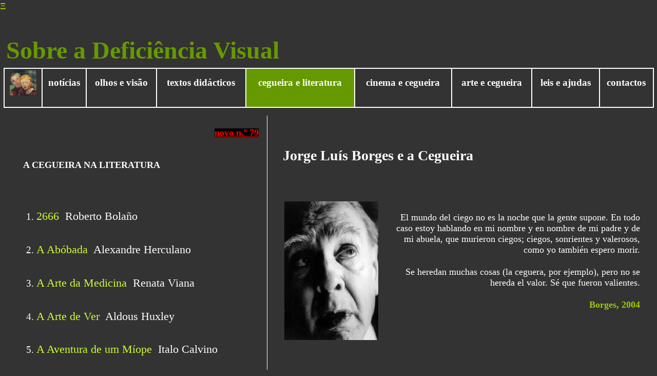

--- FILE ---
content_type: text/html
request_url: https://www.deficienciavisual.pt/r-ElogioSombra-Fazedor-Cegueira-JLBorges.htm
body_size: 14015
content:
<html xmlns:mso="urn:schemas-microsoft-com:office:office" lang="pt-pt" xmlns:msdt="uuid:C2F41010-65B3-11d1-A29F-00AA00C14882">

<head>

<!--[if gte mso 9]><xml>
<mso:CustomDocumentProperties>
<mso:Categories msdt:dt="string"></mso:Categories>
<mso:Approval_x0020_Level msdt:dt="string"></mso:Approval_x0020_Level>
<mso:Assigned_x0020_To msdt:dt="string">Maria José Alegre</mso:Assigned_x0020_To></mso:CustomDocumentProperties></xml>
<![endif]-->

<meta http-equiv="Content-Language" content="pt">
<meta http-equiv="Content-Type" content="text/html; charset=windows-1252">
<title>Jorge Luís Borges e a Cegueira</title>
<style>
<!--
td           { text-align: justify }
ul           { list-style-type: square }
-->
</style>
<style fprolloverstyle>A:hover {color: #CCFF33}
</style>
<meta name="keywords" content="cegueira e literatura, Jorge Luís Borges ">
<META name="description" content="Jorge Luís Borges - poemas e textos sobre a cegueira: Elogio da Sombra, Um Cego, O Fazedor, O Cego e A Cegueira - poemas de Jorge Luís Borges">
</head>

<FONT face="Arial Narrow" size="4"><A style="text-decoration: none" href="#saltar para o início do texto">&#926;</A> 
</FONT>&nbsp;<A name="TOPO"></A>

		<!-- Start of StatCounter Code -->
<script type="text/javascript">
var sc_project=6476205; 
var sc_invisible=1; 
var sc_security="ffd7d144"; 
var sc_text=4; 
</script>

<script type="text/javascript"
src="http://www.statcounter.com/counter/counter.js"></script>
		<noscript><div
class="statcounter"><a title="hits counter"
href="http://statcounter.com/free_hit_counter.html"
target="_blank"><img class="statcounter"
src="http://c.statcounter.com/6476205/0/ffd7d144/1/"
alt="hits counter" ></a></div>
		</noscript>
      <!-- End of StatCounter Code -->


<body topmargin="0" leftmargin="0" rightmargin="0" bottommargin="0" link="#99CC00" vlink="#99CC00" alink="#669900" text="#000000" bgcolor="#333333" style="font-family: Tahoma; color: #FFFFFF; list-style-type: square; text-align:justify; line-height:150%">

</body>
<P>&nbsp;</P>
<body topmargin="0" leftmargin="0" rightmargin="0" bottommargin="0" link="#99CC00" vlink="#99CC00" alink="#669900" text="#000000" bgcolor="#333333" style="font-family: Tahoma; color: #FFFFFF; list-style-type: square; text-align:justify; line-height:150%">

		<div align="left">
			<H1 align="left">
			<font face="Showcard Gothic" size="7">&nbsp;<FONT color="#669900">Sobre 
			a Deficiência Visual</FONT></font></H1>
		</div>

<DIV align="center">
				<table cellspacing="0" width="99%" class="menu" style="border: 1px solid #FFFFFF; font-family:Arial Narrow" bordercolorlight="#FFFFFF" height="50" cellpadding="3">
					<tr>
						<td style="border-width:1px; border-style:solid; text-align:center" align="center">
						<h3>
						<a href="https://www.deficienciavisual.pt/index.html">
					<img src="https://www.deficienciavisual.pt/Quadros/the-blind-little-sister-1903-paula-modersohn-becker_small.jpg" width="52" height="49" align="middle"></a></h3>
						</td>
						<td style="border-width:1px; border-style:solid; text-align:center" align="center">
						<h3>
						<a style="text-decoration: none; color: #FFFFFF" href="https://www.deficienciavisual.pt/noticias.htm">notícias</a></h3>
						</td>
						<td style="border-width:1px; border-style:solid; text-align:center" align="center">
						<h3>
						<A style="text-decoration:none; color:#FFFFFF" href="https://www.deficienciavisual.pt/saude.htm">olhos e visão</A></h3>
						</td>
						<td style="border-width:1px; border-style:solid; text-align:center" align="center">
						<h3>
						<A style="text-decoration: none; color: #FFFFFF" href="https://www.deficienciavisual.pt/indice-textos.htm">
						<FONT color="#FFFFFF">textos didácticos</FONT></A></h3>
						</td>
						<td style="border-width:1px; border-style:solid; text-align:center" align="center" bgcolor="#669900">
						<h3>
						<A style="text-decoration: none; color: #FFFFFF" href="https://www.deficienciavisual.pt/literatura.htm">cegueira e literatura</A></h3>
						</td>
						<td style="border-width:1px; border-style:solid; text-align:center" align="center">
						<h3>
						<A style="text-decoration: none; color: #FFFFFF" href="https://www.deficienciavisual.pt/filmes-CegueiraVistaPeloCinema.htm">cinema e cegueira</A></h3>
						</td>
						<td style="border-width:1px; border-style:solid; text-align:center" align="center">
						<h3>
						<A style="text-decoration: none; color: #FFFFFF" href="https://www.deficienciavisual.pt/arte-e-cegueira.htm">arte e cegueira</A></h3>
						</td>
						<td style="border-width:1px; border-style:solid; text-align:center" align="center">
						<h3>
						<a style="text-decoration: none; color: #FFFFFF" href="https://www.deficienciavisual.pt/legislacao.htm">leis 
						e ajudas</a></h3>
						</td>
						<td style="border-width:1px; border-style:solid; text-align:center" align="center">
						<h3>
						<a style="text-decoration: none; color: #FFFFFF" href="https://www.deficienciavisual.pt/contactos.htm">contactos</a></h3>
						</td>
				</table></DIV>

		<table border="0" width="100%" id="table1" cellspacing="15" cellpadding="15" style="border-width:0px; line-height:150%; font-size:14pt; list-style-type:square" class="texto">
		<tr>
		<td width="39%" style="text-align:left; border-left-style:none; border-left-width:medium; border-bottom-style:none; border-bottom-width:medium; border-right-style:solid; border-right-width:1px; border-top-style:none; border-top-width:medium" align="left" valign="top" >
		<p align="right">
		<iframe name="I1" src="indice-literatura.htm" marginwidth="1" marginheight="0" width="100%" align="left" border="0" frameborder="0" height="12000" target="_top" scrolling="no">O browser não suporta frames incorporadas ou está actualmente configurado para não mostrar frames incorporadas.
		</iframe>
		<p align="right">
		<p align="right">
		<p align="right">
		<p align="right">
		<p align="right">
		<p align="right">
		<p align="right">
		<p align="right">
		<p align="right">
		<p align="right">
		
		</td>
		
			<td width="56%" style="border-bottom-style:none; border-bottom-width:medium; border-right-style:none; border-right-width:medium; border-top-style:none; border-top-width:medium" align="left" valign="top">
		<H3 style="line-height: 150%">

		</H3>
		<H3 style="line-height: 150%">

		</H3>
		<H3 style="line-height: 150%">

		</H3>
		<H3 style="line-height: 150%">

		</H3>
		<H3 style="line-height: 150%">

		</H3>
		<H2 style="line-height: 150%; text-align:left"><BR>
		<SPAN style="font-weight: 400">
		<A name="saltar para o início do texto">
		</A></SPAN>
		<a href="https://www.deficienciavisual.pt/r-ElogioSombra-Fazedor-Cegueira-JLBorges.htm" style="text-decoration: none; ">
		<FONT color="#FFFFFF">Jorge Luís Borges e a Cegueira</FONT></a><BR>
&nbsp;</H2>
		<TABLE border="0" width="100%" bordercolor="#FFFFFF">
			<TR>
				<TD style="text-align: left" valign="top">
				<IMG border="0" src="IMAGENS/JLBorges2.jpg" width="183" height="270"></TD>
				<TD style="text-align: right" valign="top" width="481">
				<h5>
				<FONT face="Arial Narrow"><FONT size="4"><BR>
				<span style="font-weight: 400">El mundo del ciego no es la noche que la gente supone.
			En todo caso estoy hablando en mi nombre y en nombre de 
				mi padre y de mi abuela, que murieron ciegos; ciegos, sonrientes y valerosos, como yo también espero morir.</span></FONT></FONT></h5>
				<h5>
				<FONT face="Arial Narrow"><span style="font-weight: 400"><FONT size="4">Se heredan muchas cosas (la ceguera, por 
				ejemplo), pero no se hereda el valor. Sé que fueron valientes.
				</FONT></span></h5>
				<h5><span style="font-weight: 400"><B><FONT size="4" color="#99CC00">Borges, 2004</FONT></B></span></FONT></h5></TD>
			</TR>
		</TABLE>
		<P>&nbsp;</P>
		<ul>
			<li><FONT face="Arial Narrow">
			<h5><a href="#Elogio da Sombra">Elogio da Sombra</a>, 1969</h5>
			</li>
			<li>
			<h5><a href="#Um Cego">Um Cego</a>, 1975</h5>
			</li>
			<li>
			<h5><a href="#O Fazedor">O Fazedor</a>, 1960</h5>
			</li>
			<li>
			<h5><a href="#O Cego">O Cego</a>, 1972</h5>
			</li>
			<li>
			<h5><a href="#A Cegueira">A Cegueira</a>, 1977</h5>
			</li>
			<li>
			<h5><A href="#On his blindness I">On His Blindness I</A>, 1972</h5>
			</li>
			<li>
			<h5><A href="#On his blindness II">On His Blindness II</A>, 1985</h5>
			</li>
			<li>
			<h5><a href="#video-A Cegueira">Conferência sobre A Cegueira</a> [vídeo], 1977</FONT></h5>
			</li>
			</ul>
		<p>
		&nbsp; </p>
		<p>
		<a name="Elogio da Sombra"></a><FONT color="#CCFF33"><B>
		<FONT size="7">&#991;</FONT></B></FONT>
		</p>

									<h3>
									<SPAN style="font-weight: 400"><br>
									</SPAN>Elogio da sombra</h3>
									<H3>Jorge Luis Borges</H3>
		<h3>1969<BR>
&nbsp;</h3>
									<h3><span style="font-weight: 400">A velhice (tal é o nome que os 
											outros lhe dão)<br>pode ser o tempo de nossa 
											felicidade.<br>O animal morreu ou quase morreu.<br>Restam o homem e sua alma.<br>Vivo entre formas luminosas e vagas<br>que não são ainda a escuridão.<br>Buenos Aires,<br>que antes se espalhava em subúrbios<br>em direção à planície incessante,<br>voltou a ser La Recoleta, o Retiro,<br>as imprecisas ruas do Once<br>e as precárias casas velhas<br>que ainda chamamos o Sul.<br>Sempre em minha vida foram 
											demasiadas as coisas;<br>Demócrito de Abdera arrancou os 
											próprios olhos para pensar;<br>o tempo foi meu Demócrito.<br>Esta penumbra é lenta e não dói;<br>flui por um manso declive<br>e se parece à eternidade.<br>Meus amigos não têm rosto,<br>as mulheres são aquilo que foram há 
											tantos anos,<br>as esquinas podem ser outras,<br>não há letras nas páginas dos 
											livros.<br>Tudo isso deveria atemorizar-me,<br>mas é um deleite, um retorno.<br>Das gerações dos textos que há na 
											terra<br>só terei lido uns poucos,<br>os que continuo lendo na memória,<br>lendo e transformando.<br>Do Sul, do Leste, do Oeste, do Norte<br>convergem os caminhos que me 
											trouxeram<br>a meu secreto centro.<br>Esses caminhos foram ecos e passos,<br>mulheres, homens, agonias, 
											ressurreições,<br>dias e noites,<br>entressonhos e sonhos,<br>cada ínfimo instante do ontem<br>e dos ontens do mundo,<br>a firme espada do dinamarquês e a 
											lua do persa,<br>os atos dos mortos,<br>o compartilhado amor, as palavras,<br>Emerson e a neve e tantas coisas.<br>Agora posso esquecê-las. Chego a meu 
											centro,<br>a minha álgebra e minha chave,<br>a meu espelho.<br>Breve saberei quem sou.</span></h3>
									<h5 style="text-align: left">
									<br>
									Jorge Luis Borges, Elogio da 
									sombra<br>
									tradução: Carlos Nejar e 
									Alfredo Jacques;<br>
									revisão da tradução: Maria 
									Carolina de Araújo e Jorge Schwartz).<br>
									Fonte:
									<a target="_blank" href="http://www.releituras.com/jlborges_elogio.asp">
									Projeto Releituras</a></h5><HR><p style="text-align: center">&nbsp;</p>
		<p style="text-align: center">
		<img src="https://www.deficienciavisual.pt/Quadros/JorgeLuisBorges-Diane_Arbus.jpg" alt="Jorge Luis Borges - fotografia de Diane Arbus" width="50%"><BR>
&nbsp;</p><p>
		<a name="Um Cego"></a><FONT color="#CCFF33"><B>
		<FONT size="7">&#991;</FONT></B></FONT>
		</p><h3 style="text-align: left"><br>
		UM CEGO </h3>
									<H3 style="text-align: left"><FONT color="#99CC00">Jorge Luis Borges</FONT></H3>
		<h3 style="text-align: left">1975</h3>
		<h3><BR>
		<span style="font-weight: 400">Não sei qual é a face que me fita<BR>
		Quando observo a face de algum espelho;<BR>
		No seu reflexo espreita-me esse velho<BR>
		Com ira muda, fatigada, aflita.<BR>
		<BR>
		Lento na sombra, com as mãos exploro<BR>
		Meus invisíveis traços. O mais belo<BR>
		Fulgor me atinge. Vi o teu cabelo<BR>
		Que é já de cinza ou é ainda de ouro.<BR>
		<BR>
		Repito que perdi unicamente<BR>
		A superfície sempre vã das coisas.<BR>
		O consolo é de Milton e é valente,<BR>
		<BR>
		Mas eu penso nas letras e nas rosas,<BR>
		Penso que se pudesse ver a cara<BR>
		Saberia quem sou na tarde rara.</span></h3>
		<h5 style="text-align: left"><br>
		tradução de Fernando Pinto do Amaral<BR>
		in Obras Completas III, 1975-1985, Editorial Teorema, 1998<BR>
&nbsp;</h5><HR>
		<p><br>
		<a name="O Fazedor"></a><FONT color="#CCFF33"><B>
		<FONT size="7">&#991;</FONT></B></FONT>
		</p>

<h3 style="text-align: left">
<SPAN style="font-weight: 400"><br>
</SPAN>O Fazedor</h3>
									<H3 style="text-align: left">Jorge Luis Borges</H3>
		<h3 style="text-align: left">1960<BR>
&nbsp;</h3>
									<h3>
<span style="font-weight: 400">Nunca se tinha demorado nos prazeres da memória. As impressões resvalavam 
sobre ele, momentâneas e vívidas; o vermelhão de um oleiro, a abóbada carregada 
de estrelas que também eram deuses, a lua, de onde tinha caído um leão, a lisura 
do mármore sob as lentas gemas sensíveis, o sabor da carne de javali, que 
gostava de rasgar com dentadas brancas e bruscas, uma palavra fenícia, a sombra 
negra que uma lança projecta na areia amarela, a proximidade do mar ou das 
mulheres, o pesado vinho cuja aspereza o mel mitigava podiam abarcar por inteiro 
o âmbito da sua alma. Conhecia o terror, mas também a cólera e a coragem, tendo 
sido uma vez o primeiro a escalar um muro inimigo. Ávido, curioso, casual, sem 
outra lei que a do gozo e da indiferença imediata, andou pela terra vária e 
olhou, numa e noutra margem do mar, as cidades dos homens e os seus palácios. 
Nos mercados populosos ou no sopé de uma montanha de cume incerto, onde bem 
podia haver sátiros, tinha escutado complica­das histórias que recebeu como 
recebia a realidade, sem indagar se eram verdadeiras ou falsas.</span></h3><h3>
<span style="font-weight: 400">Gradualmente, o formoso universo foi-o abandonando; uma teimosa neblina 
confundiu-lhe as linhas da mão, a noite despovoou-se de estre­las, a terra era 
insegura sob os seus pés. Tudo se afastava e confundia. Quando soube que estava 
a ficar cego, gritou; o pudor estóico ainda não fora inventado e Heitor podia 
fugir sem deslustre. «Já não verei — percebeu — nem o céu cheio de pavor 
mitológico, nem esta cara que os anos transformarão.» Dias e noites passaram 
sobre esse desespero na sua carne, mas uma manhã acordou, olhou (já sem espanto) 
as indistintas coisas que o rodeavam e inexplicavelmente sentiu, como quem 
reconhece uma música ou uma voz, que tudo isso já lhe tinha acontecido e que o 
encarara com temor, mas também com júbilo, esperança e curiosidade. Então desceu 
à sua memória, que lhe pareceu interminável, e conseguiu tirar daquela vertigem 
a recordação perdida que reluziu como uma moe­da sob a chuva, talvez porque 
nunca a tivesse olhado, salvo, quem sabe, num sonho.</span></h3><h3>
		<span style="font-weight: 400">A recordação era assim. Outra criança havia-o insultado e ele fora ter com o 
seu pai e tinha-lhe contado a história. Este deixou-o falar como se o não 
ouvisse ou compreendesse e despendurou da parede um punhal de bronze, belo e 
carregado de poder, que a criança tinha furtivamente cobiçado. Agora segurava-o 
nas mãos e a surpresa da posse anulou a injúria sofrida, mas a voz do pai 
dizia: «Que alguém saiba que és um homem», e havia uma ordem na voz. A noite 
cegava os caminhos; abraçado ao punhal, em que pressentia uma força mágica, 
desceu a brusca ladeira que rodeava a casa e correu até à beira-mar, julgando-se Ájax ou Perseu e povoando de feridas e batalhas a obscuridade salobra. O que 
procurava era o preciso sabor daquele momento; não lhe importava o resto: as 
afrontas do desafio, o torpe combate, o regresso com a lâmina ensanguentada.</span></h3>
		<h3><span style="font-weight: 400">Outra recordação, em que também havia uma noite e uma iminência de aventura, 
brotou daquela. Uma mulher, a primeira que lhe enviaram os deuses, tinha-o 
esperado na sombra de um hipogeu, e ele procurou-a por galerias que eram como 
redes de pedra e por declives que se afundavam na sombra. Porque lhe chegavam 
essas memórias e porque lhe chegariam elas sem amargura, como uma mera 
prefiguração do presente?</span></h3><h3><span style="font-weight: 400">Com grave assombro compreendeu. Nessa noite dos seus olhos mortais, onde 
agora descia, aguardavam-no também o amor e o risco. Ares e Afrodite, porque já 
adivinhava (já o cercava) um rumor de glória e de hexâmetros, um rumor de homens 
que defendem um templo que os deu­ses não salvarão e de baixéis negros que 
procuram no mar uma ilha querida, o rumor das Odisseias e Ilíadas que era seu 
destino cantar e deixar ressoando concavamente na memória humana. Sabemos estas 
coisas, mas não as que sentiu ao descer à última sombra.</span></h3>
<h5 style="text-align: left"><br>
Jorge Luis Borges, O Fazedor<br>
Obras Completas Vol.II, Lisboa, Teorema.</h5>
		<h5 style="text-align: left">Fonte:
		<a target="_blank" href="http://www2.fcsh.unl.pt/borgesjorgeluis/textos_borgesjorgeluis/indice-textos.htm">
		Fac. Ciências Sociais e Humanas - Univ. Nova Lisboa</a></h5><HR><p>
		<img border="0" src="https://www.deficienciavisual.pt/IMAGENS/r-O_autor_cego-borges%20e%20maria_kodama.jpg" alt="Borges com Maria Kodama, sua secretária e mais tarde sua mulher." width="100%"></p>
		<p>&nbsp;</p>
		<p><a name="O Cego"></a><FONT color="#CCFF33"><B>
		<FONT size="7" face="Courier New">&#991;</FONT></B></FONT>
		</p>
		<h3 style="text-align: left"><SPAN style="font-weight: 400"><br>
		</SPAN> O CEGO </h3>
									<H3 style="text-align: left"><FONT color="#99CC00">Jorge Luis Borges</FONT></H3>
		<h3 style="text-align: left">1972<BR>
&nbsp;</h3><h3 style="line-height: normal; ">
<span style="font-weight: 400">I</span></h3><h3 style="line-height: normal; ">
<span style="font-weight: 400">Despojaram-no do diverso mundo,<br>
Dos rostos, que são sempre o que eram antes,<br>
Das ruas próximas, hoje distantes,<br>
E do côncavo azul, ontem profundo.<br>
Dos livros guarda apenas 
quanto colhe<br>
A memória, essa forma de um olvido<br>
Que formato retém ­– não o sentido,<br>
E que apenas uns títulos recolhe.<br>
Os desníveis espreitam. Cada passo<br>
Pode bem ser a queda. Sou 
eu lento<br>
Prisioneiro de um tempo sonolento<br>
Sem 
aurora ou ocaso em seu compasso.<br>
É noite. Ninguém mais. Devo, no verso,<br>
Lavrar o meu insípido universo.<br>
&nbsp;</span></h3><h3 style="line-height: normal; ">
<span style="font-weight: 400">II</span></h3><h3 style="line-height: normal; ">
<span style="font-weight: 400">Desde noventa e nove, ano 
do meu nascimento,<br>
Desde a parreira côncava e do poço profundo,<br>
O tempo minucioso (e que parece um momento)<br>
Me foi tirando as formas visíveis deste mundo.<br>
Os dias e as noites foram limando a figura<br>
Das letras 
humanas e dos rostos muito amados;<br>
Em vão interrogaram, meus olhos esgotados,<br>
A estante vã, a biblioteca sem aventura.<br>
O azul e o vermelho 
são agora como a névoa<br>
E dua s vozes inúteis. O espelho que miro<br>
É uma coisa cinzenta. No jardim eu aspiro,<br>
Amigos, a obscuridade rosada da treva.<br>
Agora só perduram as formas amarelas<br>
E os pesadelos são tudo 
o que a visão revela.</span></h3><h5 style="line-height: normal; text-align:left">
<br>
De: El Oro de los Tigres (1972)<br>
in Borges Poeta -
Editora Leviatã, 1992 </h5><HR>
		<P style="line-height: normal">
		<IMG src="http://i.sozcu.com.tr/wp-content/uploads/2016/02/11/borges1.jpg" alt="JL Borges" width="100%"></P>
		<p style="line-height: normal; ">
&nbsp;</p>
		<p>
		<a name="A Cegueira"></a><FONT color="#CCFF33"><B>
		<FONT size="7">&#991;</FONT></B></FONT>
		</p>
									<h3 style="text-align: left"><SPAN style="font-weight: 400">
									<br>
									</SPAN>A CEGUEIRA</h3>
									<H3 style="text-align: left">Jorge Luis Borges</H3>
		<h3 style="text-align: left">1977</h3>
		<h5><span style="font-weight: 400">[Entre Junho e 
									Agosto de 1977 Borges 
									proferiu uma série de sete conferências no 
									Teatro Coliseo de Buenos Aires, e dedicou a 
									sétima delas à cegueira). As conferências 
									foram editadas no livro Siete 
									Noches.]<BR>
&nbsp;</span></h5>
		<DIV style="border-left-style: solid; border-left-width: 1px; padding-left: 4px">
			<h5 style="text-align: left">
			<FONT color="#669900"><B><I>“Poetas, como os cegos,<BR>
		&nbsp;podem ver no escuro”<br>
		&nbsp;&nbsp;&nbsp;&nbsp;&nbsp;&nbsp;&nbsp;
		Jorge Luis Borges</I></B></FONT></h5>
		</DIV>
									<h3><span style="font-weight: 400">Em 1955, tive a honra de ser nomeado director da Biblioteca Nacional 
Argentina. Sempre imaginei que o paraíso fosse uma espécie de biblioteca. (Outros pensam nele 
como um jardim ou, talvez, um palácio.) Lá estava eu, no meio de 900.000 livros 
em vários idiomas. No entanto, quase não conseguia ler-lhes os títulos, as 
lombadas. Poder-se-ia dizer que, praticamente, para meus olhos cegos, aqueles 
livros estavam em branco, vazios.</span></h3>
<h3><span style="font-weight: 400">Continuo cego de um olho, mas tenho visão parcial no outro, e consigo 
distinguir algumas cores. As pessoas pensam que os cegos vivem em total 
escuridão, mas o seu mundo não é a noite que as pessoas imaginam. Vivemos num 
ambiente impreciso, no qual poucas cores aparecem. O branco desapareceu ou se 
transformou em cinzento. No meu caso, ainda existem o amarelo, o azul e o verde. 
Eu, que tinha o hábito de dormir em completa escuridão, fiquei durante longo 
tempo perturbado por ter de fazê-lo neste mundo tenebroso, esverdeado ou 
azulado, o vagamente luminoso nevoeiro no qual os cegos vivem mergulhados.</span></h3>
<h3><span style="font-weight: 400">Assim, uma das cores que os cegos lamentam já não poderem ver é o negro; o 
mesmo acontece com o vermelho. Tenho a esperança de que um dia, com os 
tratamentos, eu possa enxergá-lo. Essa magnífica cor brilha na poesia e tem 
nomes lindos em tantos idiomas: SCHARLACH em alemão, SCARLET em inglês, 
ESCARLATA em espanhol, ÉCARLATE em francês.</span></h3>
<h3><span style="font-weight: 400">Como havia perdido o amado mundo das aparências, resolvi inventar outra 
coisa; eu criaria o futuro, aquele que vem depois do mundo visível que 
desaparecera para mim. Era professor de literatura inglesa na Universidade 
Argentina. Que poderia fazer para ensinar essa disciplina, que ultrapassa os 
limites da vida do homem e das gerações?</span></h3>
<h3><span style="font-weight: 400">&quot;Tive uma ideia&quot;, disse então a uns alunos que haviam acabado de se 
bacharelar. &quot;Agora que vocês estão formados, não seria interessante estudar a 
língua e a literatura inglesas livres da frivolidade dos exames? Vamos começar 
pelo princípio.&quot;</span></h3>
<h3><span style="font-weight: 400">Numa manhã de sábado, reunimo-nos no meu escritório e começámos a ler THE 
ANGLO-SAXON READER e THE ANGLO-SAXON CHRONICLE. Cada palavra se destacava como 
se estivesse gravada, como se fosse um talismã. É devido a isso que os versos em 
língua estrangeira nos parecem em relevo, de um modo que não acontece na própria 
língua, pois ouvimos e vemos cada palavra, pensamos na sua beleza, força 
ou simplesmente estranheza.</span></h3>
<h3><span style="font-weight: 400">Quase nos embriagamos com o som de duas palavras: o nome de Londres, 
LUNDENBURH, LONDRESBURGO, e o de Roma, ROMEBURH, ROMABURGO. Essa sensação ainda 
se tornou mais intensa quando nos demos conta de que a luz de Roma havia 
atingido aquelas ilhas boreais perdidas. Penso que fomos para a rua gritando 
LUNDENBURH, ROMEBURH.</span></h3>
<h3><span style="font-weight: 400">Eu havia substituído o mundo visível pelo audível da linguagem 
anglo-saxónica. Daí passei para outro ainda, mais rico e mais antigo, o da 
literatura escandinava; passei para as EDDAS e as sagas. Mais tarde escrevi um 
ENSAIO SOBRE A ANTIGA LITERATURA GERMÂNICA. Criei muitos poemas baseados nos 
temas dessa literatura, mas sobretudo o que me encantava era ela própria.</span></h3>
<h3><span style="font-weight: 400">Não permiti que a cegueira me derrotasse. Além disso, meu editor me trouxe 
excelentes notícias: se eu lhe entregasse 30 poemas por ano, ele os publicaria 
em forma de livro. Trinta poemas. Para isso era preciso disciplina, 
especialmente quando é necessário ditar cada linha. Ao mesmo tempo, porém, eu 
tinha suficiente liberdade, porque num ano surgem 30 oportunidades para escrever 
um poema. A cegueira não foi para mim uma desgraça total. Deveria ser 
considerada como um modo de viver, nem por isso completamente infeliz; um estilo 
de vida como qualquer outro.</span></h3>
<h3><span style="font-weight: 400">Ser cego tem as suas vantagens. Pessoalmente, devo certas dádivas às 
sombras: o anglo-saxão e os rudimentos do islandês. Existe também a alegria de 
muitos poemas, além de ter escrito livros, inclusive um chamado, não sem alguma 
duplicidade, como se de um desafio se tratasse, <a href="#Elogio da Sombra">O ELOGIO DA SOMBRA</a>. Os cegos 
também se sentem cercados de carinho. Todo o mundo tem afecto pelos cegos.</span></h3>
<h3><span style="font-weight: 400">O poeta espanhol frei Luis de León escreveu: 
</span> </h3>
		<dl>
			<dd>
			<h3><span style="font-weight: 400">Quero viver comigo,<br>
Gozar o bem que devo aos céus,<br>
Sozinho, sem testemunhas,<br>
Livre do amor, do ciúme,<br>
Do ódio, da esperança, dos cuidados.</span></h3>
			</dd>
		</dl>
									<h3><span style="font-weight: 400">Se concordarmos que entre as benesses que nos são enviadas pelos céus 
está a escuridão, quem poderá viver melhor consigo próprio, quem será capaz de 
se conhecer melhor, como disse Sócrates, do que um cego?</span></h3>
<h3><span style="font-weight: 400">Gostaria de evocar aqui outros casos ilustres. Não sabemos se Homero existiu 
mesmo; talvez não houvesse um só Homero mas muitos gregos escondidos sob esse 
nome. Eles, porém, gostavam de imaginar que o poeta era cego, para realçar o 
facto de que a poesia é antes de tudo música, e a faculdade visual poder ou não 
estar presente num poeta.</span></h3>
<h3><span style="font-weight: 400">A cegueira de <a target="_blank" href="r-HisBlindness-JohnMilton.htm">John Milton</a> foi propositada. Ele estragou sua visão escrevendo 
panfletos em defesa da execução do rei pelo parlamento. Costumava dizer que 
havia perdido a vista em defesa da liberdade. Ele falava dessa nobre tarefa e 
não se queixava por ser cego. Compunha versos e a sua memória melhorou. Após 
cegar, Milton passava muito tempo sozinho. Escreveu um longo poema, PARAÍSO 
PERDIDO, sobre o tema de Adão, pai de todos nós. Embora cego, Milton conseguia 
manter na cabeça 40 ou 50 hendecassílabos, que depois ditava às pessoas que 
vinham visitá-lo. Foi assim que escreveu PARAÍSO PERDIDO.</span></h3>
<h3><span style="font-weight: 400">Vamos lembrar outro exemplo, o de <a href="https://www.deficienciavisual.pt/r-James_Joyce-On_his_blindness.htm">James Joyce</a>. A quase infinita língua 
inglesa, que tantas possibilidades oferece ao escritor, não lhe era suficiente. 
O irlandês Joyce lembrou-se de que Dublin havia sido fundada por vikings 
dinamarqueses. Assimilou o norueguês, depois estudou grego e latim. Aprendeu 
muitos idiomas, e acabou escrevendo num idioma que ele próprio inventou, difícil 
de entender, mas que possui uma estranha musicalidade. E declarou corajosamente: 
&quot;De todas as coisas que me aconteceram, a menos importante foi a cegueira.&quot; 
Parte da vasta obra que deixou foi escrita na escuridão, trabalhando as frases 
de memória, às vezes passando um dia inteiro preocupado com uma única frase.</span></h3>
<h3><span style="font-weight: 400">Um escritor, um artista ou qualquer pessoa deveria ver nas coisas que lhe 
sucedem uma como ferramenta, deveria pensar que tudo lhe é dado com alguma 
finalidade. O que lhe acontece, inclusive as humilhações, fracassos, desgraças, 
é-lhe dado como uma argila, como matéria para sua arte. É preciso tentar 
beneficiar-se disso. Tais coisas nos foram destinadas para as transformarmos, a 
fim de que, a partir das circunstâncias dolorosas de nossas vidas, possamos 
fazer algo de eterno ou que aspire a sê-lo. Se um cego pensar dessa maneira, 
estará salvo. A cegueira é uma dádiva.</span></h3>
<h3><span style="font-weight: 400">Pense no crepúsculo. Ao cair da noite, as coisas mais próximas desaparecem, 
exactamente como o mundo visível se afastou de mim, talvez para sempre. A 
cegueira não é uma desgraça total. É mais um instrumento que o destino ou a 
sorte colocou em nosso caminho.</span></h3>
<h5 style="text-align: left"><br>
in Jorge Luis Borges, Sete Noites<br>
Fonte:
									<a target="_blank" href="http://www.roteirosonline.com.br/borges.htm">
									Roteiros ON LINE</a><BR>
&nbsp;</h5><HR>
		<P>
		<IMG src="https://s-media-cache-ak0.pinimg.com/600x315/17/95/b8/1795b84c6041c0c011dabcf333ab0b46.jpg" alt="jl borges " width="100%"></P>
		<H2>
		<BR>
		<FONT color="#CCFF33"><B>
		<FONT size="7" face="Courier New"><A name="On his blindness I"></A></FONT>
		<FONT size="7">&#991;</FONT></B></FONT></H2>
		<h3 style="text-align: left"><SPAN style="font-weight: 400"><br>
		</SPAN>ON HIS BLINDNESS (I)</h3>
		<h3 style="text-align: left"><FONT color="#99CC00">Jorge Luis Borges</FONT></h3>
		<h3 style="text-align: left">1972</h3>
		<h3><BR>
		<span style="font-weight: 400">Indigno dos astros e da ave <BR>
		Que sulca o azul profundo, ora secreto, <BR>
		Dessas linhas que são o alfabeto <BR>
		Que outros ordenam e do mármore grave <BR>
		Cujo lintel meus fatigados olhos<BR>
		Perdem em sua penumbra, dessas rosas <BR>
		Invisíveis e das silenciosas <BR>
		Profusões de ouros e de vermelhos <BR>
		Sou, mas não das Mil Noites e Uma <BR>
		Que abrem em minha sombra o mar e o alvor <BR>
		Nem de Walt Whitman, esse Adão nomeador <BR>
		Das crianças que existem sob a lua, <BR>
		Nem desses brancos dons do esquecimento <BR>
		Nem do amor que espero sem um lamento.</span></h3>
		<h5 style="text-align: left"><br>
		<A target="_blank" href="https://pt.slideshare.net/mackenzista2/jorgeluisborges-oourodostigres120112131638phpapp01-31778015">
		O OURO DOS TIGRES</A> – 1972 (El Oro de los Tigres) <BR>
		Tradução de Josely Vianna Baptista</h5>
		<h5><I><br>
		Este primeiro “On His Blindness” de Borges está no livro El Oro de 
		Los Tigres (1972). É um fluxo contínuo, um desabafo. O poeta se 
		considera indigno de aproveitar as belezas do universo, pois foi privado 
		de vê-las, retomando, portanto, a ideia bíblica da cegueira como 
		punição. Usa inclusive uma expressão semelhante à de Milton, quando diz 
		que seus já “gastos olhos” perdem algo na penumbra — lembremos, Milton 
		falava da sua “luz gasta”. <B>in</B> </I>'A Noite Escura da Alma: 
		Misticismo e<I> </I>Cegueira em John Milton e Jorge Luis Borges' de
		<A target="_blank" href="https://revistacapitu.com.br/a-noite-escura-da-alma-misticismo-e-cegueira-em-john-milton-e-jorge-luis-borges-8831a34a34f4">
		Isabella Lígia Moraes</A></h5>
		<HR>
		<P>
		<IMG src="https://media.newyorker.com/photos/590951ac2179605b11ad313f/master/w_700,c_limit/borges-in-paris-580.jpeg" alt="JL Borges" width="100%"></P>
		<P><BR>
		<FONT color="#CCFF33"><B>
		<FONT size="7" face="Courier New"><A name="On his blindness II"></A></FONT>
		<FONT size="7">&#991;</FONT></B></FONT></P>
		<h3>
		<SPAN style="font-weight: 400"><br>
		</SPAN>ON HIS BLINDNESS (II)</h3>
		<h3>
		<FONT color="#99CC00">Jorge Luis Borges</FONT></h3>
		<h3>
		1985<BR>
&nbsp;</h3>
		<h3>
		<span style="font-weight: 400">Com o passar dos anos me rodeia<BR>
		uma constante névoa refulgente<BR>
		que aos poucos reduz todo o existente<BR>
		a algo informe e sem cor. Quase a uma idéia.<BR>
		A vasta noite elementar e o dia<BR>
		cheio de gente são essa neblina<BR>
		de luz incerta e fiel que não declina<BR>
		e que espreita na aurora. Gostaria<BR>
		de ver um rosto algum dia. Ignoro<BR>
		a inexplorada enciclopédia, o prazer<BR>
		de livros que minha mão sabe ler,<BR>
		as altas aves e as luas de ouro.<BR>
		Aos outros todos resta o universo;<BR>
		à minha penumbra, o hábito do verso.</span></h3>
		<h5 style="text-align: left">
		<br>
		De: Los conjurados (1985)<BR>
		BORGES, Jorge Luis. Obras Completas. Tomo III. <BR>
		San Pablo, Emecé, 1994. p. 480</h5>
		<h5>
		<I><br>
		<span style="font-weight: 400">Neste &quot;On His Blindness” (II), que está na obra Los Conjurados (1985) 
		JL Borges expõe que, enquanto os anos se passam, é rodeado por uma 
		neblina que reduz todas as coisas a uma coisa sem forma ou cor. Segundo 
		o poeta, “esse lento crepúsculo (lenta perda da visão) teve início 
		quando comecei a ver. Na verdade, ele foi se ampliando desde 1899, sem 
		momentos dramáticos. Um lento crepúsculo que durou mais de meio século”.<BR>
		Ele cita a vasta noite elemental, noite vivida na escuridão do poeta e 
		que nos remete ao caos primitivo. E realmente, no fim do poema, o poeta 
		diz que aos outros lhes fica o universo, e a ele, o hábito do verso, 
		pois é a escuridão do caos que possibilitaria a criação. Tanto a noite 
		como o dia são essa neblina, indiferenciáveis. Ao contrário do primeiro 
		“On His Blindness”, que trata daquilo de que o poeta é privado para, 
		depois, ressaltar aquilo que ele possui, este poema possui um tom mais 
		melancólico.<BR>
		Estes dois poemas com o mesmo título, “On his Blindness”, remetem-nos ao 
		poema de mesmo nome do mestre John Milton. O poema do inglês associa a 
		cegueira à Parábola dos Talentos, como se a cegueira fosse uma punição 
		para o servo que não fez render o talento da visão. Na mesma ideia da 
		cegueira como punição por não ter sido bem aproveitada, Borges escreve 
		seus poemas, dialogando com os de Milton. Em Borges, entretanto, a 
		cegueira é mais considerada como um dom, do qual também deve se 
		aproveitar e transformar em criação.<BR>
		Em sua obra, Borges considera a linguagem como insuficiente para 
		expressar as ideias, e questiona a possibilidade de captação do real 
		pelos sentidos. Assim, a cegueira foi uma experiência prática dessa 
		crença de Borges. Talvez isso justifique a recorrência da metalinguagem 
		nesses poemas que falam da cegueira, em que, segundo Eneida Maria de 
		Souza, os temas da noite, da biblioteca, do livro e do ofício de 
		escrever se reduplicam na figura do escritor cego, aguçados por uma 
		prática autobiográfica. <B>in</B> '</span></I><span style="font-weight: 400">A Noite Escura da Alma: 
		Misticismo e Cegueira em John Milton e Jorge Luis Borges' de
		<A target="_blank" href="https://revistacapitu.com.br/a-noite-escura-da-alma-misticismo-e-cegueira-em-john-milton-e-jorge-luis-borges-8831a34a34f4">
		Isabella Lígia Moraes</A><BR>
&nbsp;</span></h5><HR>
		<h3 style="text-align: left">
		<FONT color="#CCFF33"><B>
		<FONT size="7"><BR>
		&#991;</FONT></B></FONT><a name="video-A Cegueira"></a><br>
		<br>
		Conferência sobre a cegueira</h3>
		<H3 style="text-align: left">
		<FONT color="#99CC00">
		<SPAN style="font-weight: 400">Jorge Luis Borges </SPAN> </FONT> </H3>
		<h3 style="text-align: left">
		1977</h3>
		<p>
		<iframe width="100%" height="350" src="https://www.youtube.com/embed/6f1qryPPVFI" frameborder="0" allow="accelerometer; autoplay; clipboard-write; encrypted-media; gyroscope; picture-in-picture" allowfullscreen></iframe>
		</p>
		<h5><span style="font-weight: 400"><I>Vídeo da leitura do texto 'A cegueira', 
		proferida pelo escritor argentino Jorge Luis Borges, em 3 de agosto de 
		1977, no Teatro Coliseo de Buenos Aires. Trata-se de um belo relato 
		sobre o convívio do próprio Borges com a sua cegueira pessoal, que 
		marcou profundamente a sua obra e sua relação com a literatura. Este 
		texto pode ser lido in &quot;<b>O outro, o mesmo</b>&quot;&nbsp; de&nbsp; Jorge 
		Luis Borges - Editora Globo.</I>&nbsp; [
		<font size="3">Fonte: <a target="_blank" href="http://vimeo.com/user3581930">BlooksLivraria</a> on 
		</font> 
		<a target="_blank" href="http://vimeo.com"><font size="3">VIMEO</font></a>]</span></h5><HR>
		<p><BR>
		<FONT color="#CCFF33"><B>
		<FONT size="7">&#991;</FONT></B></FONT>
		</p><h5 style="text-align: left"><B><br>
		Jorge Luís Borges<br>
		[1899-1986] </B></h5>
		<h5>
<img border="0" src="https://www.deficienciavisual.pt/IMAGENS/JLBorges1.jpg" width="20%" align="left" alt="Fotografia das mãos de J.L.Borges repousando sobre uma bengala" hspace="6" vspace="3" style="border: 1px solid #000000">Nascido em Buenos Aires, Jorge Luís Borges vem a 
falecer em Genebra em 1986. Após viver em Espanha, regressa 
a Buenos Aires no período entre as duas grandes guerras e funda as revistas 
Prisma e Proa, onde publica a maior parte da sua obra poética. Cego desde 1955, 
		nunca deixará de escrever. Destacam-se publicações como O Fazedor 
(1960), El Otro, el Mismo (1964), Elogio da Sombra (1969), O Ouro dos Tigres 
(1972) e Os Conjurados (1985). Publicou, ainda na área do ensaio, Inquisiciones 
(1925), Nuevas Inquisiciones (1952) e Nueve Ensayos Dantescos (1982). No que 
toca à narrativa, publica a História Universal da Infâmia (1935), O Aleph 
(1949), O Relatório Brodi (1970), O livro da Alma (1975) e Rosa Y Azul (1977).<BR>
&nbsp;</h5>
		<g-img class="iuth"><HR>
					<P>&nbsp;</P>
					<H3 style="text-align: right; line-height:150%">
					<FONT size="7" color="#669900" face="Tahoma"><A href="#TOPO">&#916;</A></FONT></H3>
					<h3 style="text-align: right; line-height:150%">
		<span style="font-weight: 400">2017<BR>
					Publicado por
		<br>
		<a href="mailto:mariajosealegre@gmail.com">Maria José Alegre</a></span></h3>


		</tr>
		</table>

</body>

</html>

--- FILE ---
content_type: text/html
request_url: https://www.deficienciavisual.pt/indice-literatura.htm
body_size: 5620
content:
<html xmlns:mso="urn:schemas-microsoft-com:office:office" lang="pt-pt" xmlns:msdt="uuid:C2F41010-65B3-11d1-A29F-00AA00C14882">

<head>

<!--[if gte mso 9]><xml>
<mso:CustomDocumentProperties>
<mso:Categories msdt:dt="string"></mso:Categories>
<mso:Approval_x0020_Level msdt:dt="string"></mso:Approval_x0020_Level>
<mso:Assigned_x0020_To msdt:dt="string">Maria José Alegre</mso:Assigned_x0020_To></mso:CustomDocumentProperties></xml>
<![endif]-->
<meta http-equiv="Content-Language" content="pt">
<meta http-equiv="Content-Type" content="text/html; charset=windows-1252">
<title> A Cegueira na Literatura </title>
<style fprolloverstyle>A:hover {text-decoration: underline; color: #CCFF33; font-size: 14pt}
</style>
<meta name="keywords" content="Cegueira na literatura, pessoas cegas, personagens cegas">
<BASE target="_top">
</head>

<body topmargin="0" leftmargin="2" rightmargin="0" bottommargin="0" link="#CCFF33" vlink="#CCFF33" alink="#669900" text="#FFFFFF" bgcolor="#333333" style="font-family: Arial Narrow; font-size: 14pt; color: #FFFFFF; list-style-type: square; text-align:left; line-height:200%; text-decoration:none">

		<h5 align="right">
		<span style="background-color: #000000; font-weight:700">
		<a style="color: #FF0000" href="https://www.deficienciavisual.pt/r-Adrian_Mole.htm">
		<font color="#FF0000" size="4">
		novo n.º 79</font></a></span></h5>
		<h2>
		<FONT color="#FFFFFF" size="4">&nbsp;&nbsp; 
		<A href="https://www.deficienciavisual.pt/literatura.htm" style="text-decoration: none">
		<FONT color="#FFFFFF">A CEGUEIRA NA LITERATURA</FONT></A></FONT><br>
&nbsp;</h2>
		<OL style="line-height: 200%">
			<LI>
			<h3 style="line-height: 200%">
			<span style="font-weight: 400">
			<A style="text-decoration: none" href="https://www.deficienciavisual.pt/r-2666-Roberto_Bolano.htm">2666</A>&nbsp; Roberto Bolaño</span></h3>
			</LI>
			<LI>
			<h3 style="line-height: 200%">
			<span style="font-weight: 400">
			<a href="https://www.deficienciavisual.pt/r-A_abobada-Alexandre_Herculano.htm" style="text-decoration: none">A Abóbada</a>&nbsp; Alexandre Herculano</span></h3>
			</LI>
			<LI>
            <h3 style="line-height: 200%">
            <span style="font-weight: 400">
            <a href="https://www.deficienciavisual.pt/r-Arte_da_medicina-Renata_Viana.htm" style="text-decoration: none">A Arte da Medicina</a>&nbsp; Renata Viana</span></h3>
			</LI>
			<LI>
            <h3 style="line-height: 200%">
            <span style="font-weight: 400">
            <A style="text-decoration: none" href="https://www.deficienciavisual.pt/r-A_arte_de_ver-Huxley.htm">A Arte de Ver</A>&nbsp; Aldous Huxley</span></h3>
			</LI>
			<LI>
            <h3 style="line-height: 200%">
            <span style="font-weight: 400">
            <a href="https://www.deficienciavisual.pt/r-Aventura_de_um_miope-Italo_Calvino.htm" style="text-decoration: none">A Aventura de um Míope</a>&nbsp; Italo Calvino&nbsp;</span></h3>
			</LI>
			<LI>
			<h3 style="line-height: 200%">
			<span style="font-weight: 400">
			<a href="https://www.deficienciavisual.pt/r-Barragem-Miguel_Torga.htm" style="text-decoration: none">A Barragem</a>&nbsp; Miguel Torga&nbsp;</span></h3>
			</LI>
			<LI>
			<h3 style="line-height: 200%">
			<span style="font-weight: 400">
			<a href="https://www.deficienciavisual.pt/r-A_bengala_Bernadete.htm" style="text-decoration: none">A Bengala Bernadete</a>&nbsp; Carla Souza</span></h3>
			</LI>
			<LI>
			<h3 style="line-height: 200%">
			<span style="font-weight: 400">
			<a href="https://www.deficienciavisual.pt/r-A_bengala_do_cego-Merleau-Ponty.htm" style="text-decoration: none">A Bengala do Cego</a>&nbsp; Merleau-Ponty&nbsp;</span></h3>
			</LI>
			<LI>
			<h3 style="line-height: 200%">
			<span style="font-weight: 400">
			<a href="https://www.deficienciavisual.pt/r-A_blind_man_and_his_dog-Enkidukid.htm" style="text-decoration: none">A Blind Man and his Dog</a>&nbsp; Enkidukid&nbsp;</span></h3>
			</LI>
			<LI>
			<h3 style="line-height: 200%">
			<span style="font-weight: 400">
			<a style="text-decoration: none" href="https://www.deficienciavisual.pt/r-A_cafeteria_Surat.htm">A Cafeteria de Surat</a>&nbsp; Tolstoi</span></h3>
			</LI>
			<LI>
			<h3 style="line-height: 200%">
			<span style="font-weight: 400">
			<a href="https://www.deficienciavisual.pt/r-A_caolha-Julia_Lopes_Almeida.htm" style="text-decoration: none">A Caolha</a>&nbsp; Júlia Lopes de Almeida&nbsp;</span></h3>
			</LI>
			<LI>
			<h3 style="line-height: 200%">
			<span style="font-weight: 400">
			<a href="https://www.deficienciavisual.pt/r-A_casa_do_po-Fernando_Campos.htm" style="text-decoration: none">A Casa do Pó</a>&nbsp; Fernando Campos</span></h3>
			</LI>
			<LI>
			<h3 style="line-height: 200%">
			<span style="font-weight: 400">
			<A style="text-decoration: none" href="https://www.deficienciavisual.pt/r-A_cega_era_eu.htm">A Cega Era Eu</A>&nbsp; Eliane Brum</span></h3>
			</LI>
			<LI>
			<h3 style="line-height: 200%">
			<a style="text-decoration: none; font-weight: 400" href="https://www.deficienciavisual.pt/r-A_cegueira-Rubem_Alves.htm">A Cegueira</a><span style="font-weight: 400">&nbsp; Rubem Alves</span></h3>
			</LI>
			<LI>
			<h3 style="line-height: 200%">
			<span style="font-weight: 400">
			<a href="https://www.deficienciavisual.pt/r-Cegueira_historia-Joao_Franco.htm" style="text-decoration: none">A Cegueira ao longo da História</a>&nbsp; Franco e Dias&nbsp;</span></h3>
			</LI>
			<LI>
			<h3 style="line-height: 200%">
			<span style="font-weight: 400">
			<A style="text-decoration: none" href="https://www.deficienciavisual.pt/r-A_cegueira_de_Camilo.htm">A Cegueira de Camilo</A> António Trabulo</span></h3>
			</LI>
			<LI>
			<h3 style="line-height: 200%">
			<span style="font-weight: 400">
			<a href="https://www.deficienciavisual.pt/r-A_cegueira_de_Dafnis-Franchini&Seganfredo.htm" style="text-decoration: none">A Cegueira de Dáfnis</a>&nbsp;Franchini &amp; 
			Seganfredo&nbsp;</span></h3>
			</LI>
			<LI>
			<h3 style="line-height: 200%">
			<span style="font-weight: 400">
			<a style="text-decoration: none" href="https://www.deficienciavisual.pt/r-A_cegueira_de_Isaac.htm">A Cegueira de Isaac</a>Franchini &amp; Seganfredo</span></h3>
			</LI>
			<LI>
			<h3 style="line-height: 200%">
			<span style="font-weight: 400">
			<a style="text-decoration: none" href="https://www.deficienciavisual.pt/r-A_cegueira_Sao_Paulo.htm">A Cegueira de São Paulo</a>&nbsp; Otto M. Silva</span></h3>
			</LI>
			<LI>
			<h3 style="line-height: 200%">
			<span style="font-weight: 400">
			<a href="https://www.deficienciavisual.pt/r-A_cegueira_e_o_saber-Afonso_SantAnna.htm" style="text-decoration: none">A Cegueira e o Saber</a>&nbsp; Afonso Romano Sant'Anna&nbsp;</span></h3>
			</LI>
			<LI>
			<h3 style="line-height: 200%">
			<span style="font-weight: 400">
			<a style="text-decoration: none" href="https://www.deficienciavisual.pt/r-A_cegueira_na_Biblia-Test_Jeova.htm">A Cegueira na Bíblia</a>&nbsp; Sociedade Torre de Vigia&nbsp; 
			</span></h3>
			</LI>
			<LI>
			<h3 style="line-height: 200%">
			<span style="font-weight: 400">
			<a style="text-decoration: none" href="https://www.deficienciavisual.pt/r-A_cegueira_na_carne.htm">A Cegueira na Carne</a> Bruno Sena Martins</span></h3>
			</LI>
			<LI>
			<h3 style="line-height: 200%">
			<span style="font-weight: 400">
			<a style="text-decoration: none" href="https://www.deficienciavisual.pt/r-A_cegueira_estrada_Damasco.htm">A Cegueira na Estrada p/ Damasco</a>&nbsp; Seganfredo</span></h3>
			</LI>
			<LI>
			<h3 style="line-height: 200%">
			<span style="font-weight: 400">
			<A style="text-decoration: none" href="https://www.deficienciavisual.pt/r-A_ceguinha-Madeira.htm">A Ceguinha</A> | cantiga da Ilha da Madeira</span></h3>
			</LI>
			<LI>
			<h3 style="line-height: 200%">
			<span style="font-weight: 400">
			<a style="text-decoration: none" href="https://www.deficienciavisual.pt/r-A_ceguinha_do_9.htm">A Ceguinha do 9</a></span><span style="font-weight: 400">&nbsp;Raul Simões Pinto</span></h3>
			</LI>
			<LI>
			<h3 style="line-height: 200%">
			<span style="font-weight: 400">
			<a href="https://www.deficienciavisual.pt/r-A_colecao_invisivel-Stefan_Zweig.htm" style="text-decoration: none">A Coleção Invisível</a>&nbsp; Stefan Zweig</span></h3>
			</LI>
			<LI>
			<h3 style="line-height: 200%">
			<span style="font-weight: 400">
			<a href="https://www.deficienciavisual.pt/r-A_condessa_cega_maquina_escrever.htm" style="text-decoration: none">A Condessa Cega e a Máquina...</a> Carey Wallace&nbsp;</span></h3>
			</LI>
			<LI>
			<h3 style="line-height: 200%">
			<span style="font-weight: 400">
			<a style="text-decoration: none" href="https://www.deficienciavisual.pt/r-A_corca_cega-Quiroga.htm">A Corça Cega</a>&nbsp; Horacio Quiroga</span></h3>
			</LI>
			<LI>
			<h3 style="line-height: 200%">
			<span style="font-weight: 400">
			<a style="text-decoration: none" href="https://www.deficienciavisual.pt/r-A_corca_um_olho.htm">
			A Corça de Um Só Ollho</a>&nbsp; Samuel Croxall</span></h3>
			</LI>
			<LI>
			<h3 style="line-height: 200%">
			<span style="font-weight: 400">
			<a style="text-decoration: none" href="https://www.deficienciavisual.pt/r-A_costa_dos_murmurios.htm">A Costa dos Murmúrios</a>&nbsp; Lídia Jorge</span></h3>
			</LI>
			<LI>
			<h3 style="line-height: 200%">
			<span style="font-weight: 400">
			<a href="https://www.deficienciavisual.pt/r-A_culpa_e_das_estrelas-John_Green.htm" style="text-decoration: none">A Culpa é das Estrelas</a>&nbsp; John Green&nbsp;</span></h3>
			</LI>
			<LI>
			<h3 style="line-height: 200%">
			<span style="font-weight: 400">
			<a href="https://www.deficienciavisual.pt/r-a_divina_comedia-Dante.htm" style="text-decoration: none">A Divina Comédia</a>&nbsp; Dante Alighieri</span></h3>
			</LI>
			<LI>
			<h3 style="line-height: 200%">
			<span style="font-weight: 400">
			<a href="https://www.deficienciavisual.pt/r-A_estrela_branca-Lygia_Fagundes_Telles.htm" style="text-decoration: none">A Estrela Branca</a>&nbsp; Lygia Fagundes Telles</span></h3>
			</LI>
			<LI>
			<h3 style="line-height: 200%">
			<span style="font-weight: 400">
			<A style="text-decoration: none" href="https://www.deficienciavisual.pt/r-A_eternidade_e_desejo-Ines_Pedrosa.htm">A Eternidade e o Desejo</A>&nbsp; Inês Pedrosa</span></h3>
			</LI>
			<LI>
			<h3 style="line-height: 200%">
			<span style="font-weight: 400">
			<a href="https://www.deficienciavisual.pt/r-ExperienciaComCegueira-JosefPieper.htm" style="text-decoration: none">A Experiência com a Cegueira</a>&nbsp; Josef Pieper</span></h3>
			</LI>
			<LI>
			<h3 style="line-height: 200%">
			<span style="font-weight: 400">
			<a style="text-decoration: none" href="https://www.deficienciavisual.pt/r-A_expiacao-Hall_Caine.htm">A Expiação</a> Hall Caine</span></h3>
			</LI>
			<LI>
			<h3 style="line-height: 200%">
			<span style="font-weight: 400">
			<A href="https://www.deficienciavisual.pt/r-A_farsa-Raul_Brandao.htm" style="text-decoration: none">A Farsa</A>&nbsp; Raul Brandão</span></h3>
			</LI>
			<LI>
			<h3 style="line-height: 200%">
			<span style="font-weight: 400">
			<a style="text-decoration: none" href="https://www.deficienciavisual.pt/r-A_gota-Mia_Couto.htm">A Gota</a>&nbsp;Mia Couto</span></h3>
			</LI>
			<LI>
			<h3 style="line-height: 200%">
			<span style="font-weight: 400">
			<a style="text-decoration: none" href="https://www.deficienciavisual.pt/r-A_herdeira-Jude_Deveraux.htm">A Herdeira</a>&nbsp; Jude Deveraux</span></h3>
			</LI>
			<LI>
			<h3 style="line-height: 200%">
			<span style="font-weight: 400">
			<a href="https://www.deficienciavisual.pt/r-HistoriaDaMinhaVida-HelenKeller.htm" style="text-decoration: none">A História da Minha Vida</a>&nbsp; Helen Keller</span></h3>
			</LI>
			<LI>
			<h3 style="line-height: 200%">
			<span style="font-weight: 400">
			<a style="text-decoration: none" href="https://www.deficienciavisual.pt/r-Historia_Natal.htm">A História de Natal de Auggie Wren</a>&nbsp; Paul Auster</span></h3>
			</LI>
			<LI>
			<h3 style="line-height: 200%">
			<span style="font-weight: 400">
			<a href="https://www.deficienciavisual.pt/r-Ilha_do_tesouro-Stevenson.htm" style="text-decoration: none">A Ilha do Tesouro</a>&nbsp; Robert Louis Stevenson</span></h3>
			</LI>
			<LI>
			<h3 style="line-height: 200%">
			<span style="font-weight: 400">
			<A style="text-decoration: none" href="https://www.deficienciavisual.pt/r-A_ilha_dos_daltonicos.htm">A Ilha dos Daltónicos</A>&nbsp; Sanne De Wilde</span></h3>
			</LI>
			<LI>
			<h3 style="line-height: 200%">
			<span style="font-weight: 400">
			<a href="https://www.deficienciavisual.pt/r-A_intrusa-Julia_Lopes_Almeida.htm" style="text-decoration: none">A Intrusa</a> Júlia Lopes de Almeida&nbsp;</span></h3>
			</LI>
			<LI>
			<h3 style="line-height: 200%">
			<span style="font-weight: 400">
			<a href="https://www.deficienciavisual.pt/r-LouisBraille-invencao_do_braille-JoseAntonioBaptista.htm" style="text-decoration: none">A Invenção do Braille...</a> José António Baptista&nbsp;</span></h3>
			</LI>
			<LI>
			<h3 style="line-height: 200%">
			<span style="font-weight: 400">
			<a href="https://www.deficienciavisual.pt/r-Justica_do_vizir-Christian_Jacq.htm" style="text-decoration: none">A Justiça do Vizir</a>&nbsp; Christian Jacq&nbsp;</span></h3>
			</LI>
			<LI>
			<h3 style="line-height: 200%">
			<span style="font-weight: 400">
			<a href="https://www.deficienciavisual.pt/r-A_luz_olhos-Italo_Calvino.htm" style="text-decoration: none">A Luz nos Olhos</a>&nbsp; Italo Calvino&nbsp;</span></h3>
			</LI>
			<LI>
			<h3 style="line-height: 200%">
			<span style="font-weight: 400">
			<a href="https://www.deficienciavisual.pt/r-La_luz_q_se_apaga-Kipling.htm"><span style="text-decoration: none">A</span></a><a href="https://www.deficienciavisual.pt/r-La_luz_q_se_apaga-Kipling.htm" style="text-decoration: none"> Luz Que Se Apagou</a>&nbsp; 
			Rudyard Kipling</span></h3>
			</LI>
			<LI>
			<h3 style="line-height: 200%">
			<span style="font-weight: 400">
			<a href="https://www.deficienciavisual.pt/r-Mae_e_biblioteca_braille.htm" style="text-decoration: none">A Mãe e a Biblioteca Braille</a>&nbsp; Kyung-sook Shin&nbsp;</span></h3>
			</LI>
			<LI>
			<h3 style="line-height: 200%">
			<span style="font-weight: 400">
			<a style="text-decoration: none" href="https://www.deficienciavisual.pt/r-A_man_world-Hemingway.htm">A Man of the World</a>&nbsp; Ernest Hemingway</span></h3>
			</LI>
			<LI>
			<h3 style="line-height: 200%">
			<span style="font-weight: 400">
			<A href="https://www.deficienciavisual.pt/r-The_Coin_Max_Carrados-Bramah.htm" style="text-decoration: none">A Max Carrados Detective Story</A>&nbsp; Ernest Bramah</span></h3>
			</LI>
			<LI>
			<h3 style="line-height: 200%">
			<span style="font-weight: 400">
			<a href="https://www.deficienciavisual.pt/r-A_menina_sem_estrela-Nelson_Rodrigues.htm" style="text-decoration: none">A Menina Sem Estrela</a>&nbsp; Nelson Rodrigues 
			&nbsp;</span></h3>
			</LI>
			<LI>
			<h3 style="line-height: 200%">
			<span style="font-weight: 400">
			<a href="https://www.deficienciavisual.pt/r-Nau_Quixiba-Alexandre_Pinheiro_Torres.htm" style="text-decoration: none">A Nau de Quixibá</a>&nbsp; Alexandre Pinheiro Torres&nbsp;</span></h3>
			</LI>
			<LI>
			<h3 style="line-height: 200%">
			<span style="font-weight: 400">
			<a style="text-decoration: none" href="https://www.deficienciavisual.pt/r-A_noiva_de_Lammermoor-Walter_Scott.htm">A Noiva de Lammermoor</a><b>&nbsp; 
			Walter Scott</b></span></h3>
			</LI>
			<LI>
			<h3 style="line-height: 200%">
			<span style="font-weight: 400">
			<a href="https://www.deficienciavisual.pt/r-Obra_ao_negro-Marguerite_Yourcenar.htm" style="text-decoration: none">A Obra ao Negro</a>&nbsp; Marguerite Yourcenar&nbsp;</span></h3>
			</LI>
			<LI>
			<h3 style="line-height: 200%">
			<span style="font-weight: 400">
			<A href="https://www.deficienciavisual.pt/r-A_ordem_natural_coisas-Lobo_Antunes.htm" style="text-decoration: none">A Ordem Natural das Coisas</A> A. Lobo Antunes</span></h3>
			</LI>
			<LI>
			<h3 style="line-height: 200%">
			<span style="font-weight: 400">
			<a href="https://www.deficienciavisual.pt/r-A_rapariga_cega-George_R_R_Martin.htm" style="text-decoration: none">A Rapariga Cega</a>&nbsp; George R. R. Martin&nbsp;</span></h3>
			</LI>
			<LI>
			<h3 style="line-height: 200%">
			<a style="text-decoration: none" href="https://www.deficienciavisual.pt/r-A_rehabilitationists_notebook.htm"><span style="text-decoration: none; font-weight: 400">A 
			Rehabilitationist's Notebook</span></a>
			<span style="font-weight: 400">&nbsp;Tony Candela</span></h3>
			</LI>
			<LI>
			<h3 style="line-height: 200%">
			<span style="font-weight: 400">
			<a style="text-decoration: none" href="https://www.deficienciavisual.pt/r-A_segunda_morte-Graham_Greene.htm"><span style="text-decoration: none">A Segunda Morte</span></a>&nbsp; 
			Graham Greene</span></h3>
			</LI>
			<LI>
			<h3 style="line-height: 200%">
			<span style="font-weight: 400">
			<A href="https://www.deficienciavisual.pt/r-A_Senhora_Francisca-Ferreira_de_Castro.htm" style="text-decoration: none">A Senhora Francisca</A> Ferreira de Castro</span></h3>
			</LI>
			<LI>
			<h3 style="line-height: 200%">
			<span style="font-weight: 400">
			<a href="https://www.deficienciavisual.pt/r-A_Sinfonia_Pastoral-Gide.htm" style="text-decoration: none">A Sinfonia Pastoral</a>&nbsp; André Gide&nbsp;</span></h3>
			</LI>
			<LI>
			<h3 style="line-height: 200%">
			<span style="font-weight: 400">
			<a href="https://www.deficienciavisual.pt/r-A_sombra_do_vento-Zafon.htm" style="text-decoration: none">A Sombra do Vento</a>&nbsp; Carlos Ruiz Zafón&nbsp;</span></h3>
			</LI>
			<LI>
			<h3 style="line-height: 200%">
			<span style="font-weight: 400">
			<a href="https://www.deficienciavisual.pt/r-TerradosCegos-HGWells.htm" style="text-decoration: none">A Terra dos Cegos</a>&nbsp; H. G. Wells&nbsp;</span></h3>
			</LI>
			<LI>
			<h3 style="line-height: 200%">
			<span style="font-weight: 400">
			<a style="text-decoration: none" href="https://www.deficienciavisual.pt/r-A-toupeira-Esopo.htm">A Toupeira e o Filho</a>&nbsp; Esopo</span></h3>
			</LI>
			<LI>
			<h3 style="line-height: 200%">
			<span style="font-weight: 400">
			<a style="text-decoration: none" href="https://www.deficienciavisual.pt/r-A_toupeira_cometa.htm">A Toupeira Q Queria ver o Cometa</a>&nbsp; Rubem Alves</span></h3>
			</LI>
			<LI>
			<h3 style="line-height: 200%">
			<span style="font-weight: 400">
			<A href="https://www.deficienciavisual.pt/r-A_ultima_imperatriz-Da_Chen.htm" style="text-decoration: none">A Última Imperatriz</A>&nbsp; Da Chen</span></h3>
			</LI>
			<LI>
			<h3 style="line-height: 200%">
			<span style="font-weight: 400">
			<a href="https://www.deficienciavisual.pt/r-Util_visao_Timeu-Platao.htm" style="text-decoration: none">A Utilidade da Visão</a> Platão&nbsp;</span></h3>
			</LI>
			<LI>
			<h3 style="line-height: 200%">
			<span style="font-weight: 400">
			<A style="text-decoration: none" href="https://www.deficienciavisual.pt/r-A_velha_e_medico-Esopo.htm">A Velha e o Médico</A>&nbsp; Esopo</span></h3>
			</LI>
			<LI>
			<h3 style="line-height: 200%">
			<span style="font-weight: 400">
			<a href="https://www.deficienciavisual.pt/r-Lazarilho_de_Tormes.htm" style="text-decoration: none">A Vida de Lazarilho de Tormes</a>&nbsp;</span></h3>
			</LI>
			<LI>
			<h3 style="line-height: 200%">
			<span style="font-weight: 400">
			<a href="https://www.deficienciavisual.pt/r-A_vida_de_quem_nao_ve-Espinola_Veiga.htm" style="text-decoration: none">A Vida de Quem não Vê</a>&nbsp; Espínola Veiga&nbsp;</span></h3>
			</LI>
			<LI>
			<h3 style="line-height: 200%">
			<span style="font-weight: 400">
			<a href="https://www.deficienciavisual.pt/r-A_vida_e_bela-Miguel_Torga.htm" style="text-decoration: none">A Vida é Bela</a>&nbsp; Miguel Torga&nbsp;</span></h3>
			</LI>
			<LI>
			<h3 style="line-height: 200%">
			<span style="font-weight: 400">
			<A style="text-decoration: none" href="https://www.deficienciavisual.pt/r-A_vida_no_ceu-Aqualusa.htm">A Vida no Céu</A> José Eduardo Agualusa</span></h3>
			</LI>
			<LI>
			<h3 style="line-height: 200%">
			<span style="font-weight: 400">
			<a href="https://www.deficienciavisual.pt/r-A_visao-Riesemberg.htm" style="text-decoration: none">A Visão</a>&nbsp; Luís Fernando Riesemberg&nbsp;</span></h3>
			</LI>
			<LI>
			<h3 style="line-height: 200%">
			<span style="font-weight: 400">
			<a style="text-decoration: none" href="https://www.deficienciavisual.pt/r-A_visao-do_cego.htm">A Visão do Cego</a>&nbsp; Edy Alyson Ribeiro</span></h3>
			</LI>
			<LI>
			<h3 style="line-height: 200%">
			<span style="font-weight: 400">
			<a href="https://www.deficienciavisual.pt/r-VisaoFariaMelSerMaisDoce-Tracy%20Chevalier.htm" style="text-decoration: none">A Visão faria o Mel ser 
			mais Doce?</a>&nbsp;T. Chevalier&nbsp;</span></h3>
			</LI>
			<LI>
			<h3 style="line-height: 200%">
			<span style="font-weight: 400">
			<a href="https://www.deficienciavisual.pt/r-A_voyage_round_the_world-James_Holman.htm" style="text-decoration: none">A Voyage round the World</a>&nbsp; James Holman&nbsp;</span></h3>
			</LI>
			<LI>
			<h3 style="line-height: 200%">
			<span style="font-weight: 400">
			<a style="text-decoration: none" href="https://www.deficienciavisual.pt/r-Espera_barbaros-Coetzee.htm">
			À Espera dos Bárbaros</a>&nbsp; Coetzee</span></h3>
			</LI>
			<LI>
			<h3 style="line-height: 200%">
			<span style="font-weight: 400">
			<a style="text-decoration: none" href="https://www.deficienciavisual.pt/r-Adagiario.htm">Adagiário</a>&nbsp; Hernâni Matos</span></h3>
			</LI>
			<LI>
			<h3 style="line-height: 200%">
			<span style="font-weight: 400">
			<a style="text-decoration: none" href="https://www.deficienciavisual.pt/r-Adrian_Mole.htm">
			Adrian Mole and the Weapons...</a>&nbsp; Sue Townsend&nbsp; </span>
			<font color="#FF0000">Jan.26</font></h3>
			</LI>
			<LI>
			<h3 style="line-height: 200%">
			<span style="font-weight: 400">
			<a style="text-decoration: none" href="https://www.deficienciavisual.pt/r-After_losing_sight.htm">After Losing My Sight, ...</a>&nbsp; Leona Godin</span></h3>
			</LI>
			<LI>
			<h3 style="line-height: 200%">
			<span style="font-weight: 400">
			<a href="https://www.deficienciavisual.pt/r-Aghwii-Kenzaburo_Oe.htm" style="text-decoration: none">Aghwii, o Monstro Celeste</a>&nbsp; Kenzaburo Oe</span></h3>
			</LI>
			<LI>
			<h3 style="line-height: 200%">
			<span style="font-weight: 400">
			<a href="https://www.deficienciavisual.pt/r-Almada_Negreiros_e_a_Cegueira.htm" style="text-decoration: none">Almada Negreiros e a Cegueira</a>&nbsp;</span></h3>
			</LI>
			<LI>
			<h3 style="line-height: 200%">
			<span style="font-weight: 400">
			<a style="text-decoration: none" href="https://www.deficienciavisual.pt/r-Almost_blue-Lucarelli.htm">Almost Blue</a>&nbsp; Carlo Lucarelli</span></h3>
			</LI>
			<LI>
			<h3 style="line-height: 200%">
			<span style="font-weight: 400">
			<A href="https://www.deficienciavisual.pt/r-Alucinacoes-Oliver_Sacks.htm" style="text-decoration: none">Alucinações</A>&nbsp; Oliver Sacks</span></h3>
			</LI>
			<LI>
			<h3 style="line-height: 200%">
			<span style="font-weight: 400">
			<a style="text-decoration: none" href="https://www.deficienciavisual.pt/r-Alumiacao.htm">Alumiação </a>Pedro&nbsp; Eiras 
			&amp; Susana Paiva</span></h3>
			</LI>
			<LI>
			<h3 style="line-height: 200%">
			<span style="font-weight: 400">
			<a href="https://www.deficienciavisual.pt/r-Amor-Clarice_Lispector.htm" style="text-decoration: none">Amor</a> Clarice Lispector&nbsp;</span></h3>
			</LI>
			<LI>
			<h3 style="line-height: 200%">
			<span style="font-weight: 400">
			<a href="https://www.deficienciavisual.pt/r-Amor_cego-Patrick_Cauvin.htm" style="text-decoration: none">Amor Cego</a> Patrick Cauvin&nbsp;</span></h3>
			</LI>
			<LI>
			<h3 style="line-height: 200%">
			<span style="font-weight: 400">
			<a style="text-decoration: none" href="https://www.deficienciavisual.pt/r-An_essay_concerning-Locke.htm">An Essay Concerning Humane Understanding</a> 
			Locke</span></h3>
			</LI>
			<LI>
			<h3 style="line-height: 200%">
			<span style="font-weight: 400">
			<a style="text-decoration: none" href="https://www.deficienciavisual.pt/r-An_essay_education_braille.htm">
			An Essay on the Education of the Blind</a>&nbsp; Haüy</span></h3>
			</LI>
			<LI>
			<h3 style="line-height: 200%">
			<span style="font-weight: 400">
			<A href="https://www.deficienciavisual.pt/r-And_there_was_light-Lusseyran.htm" style="text-decoration: none">And There Was Light</A>&nbsp; Jacques Lusseyran</span></h3>
			</LI>
			<LI>
			<h3 style="line-height: 200%">
			<span style="font-weight: 400">
			<a style="text-decoration: none" href="https://www.deficienciavisual.pt/r-Anjo_negro-Nelson_Rodrigues.htm">Anjo Negro</a>&nbsp; Nelson Rodrigues</span></h3>
			</LI>
			<LI>
			<h3 style="line-height: 200%">
			<span style="font-weight: 400">
			<a href="https://www.deficienciavisual.pt/r-Castilho-vida_e_obra.htm" style="text-decoration: none">António Feliciano de Castilho: Vida e Obra</a>&nbsp;</span></h3>
			</LI>
			<LI>
			<h3 style="line-height: 200%">
			<a style="text-decoration: none; font-weight: 400" href="https://www.deficienciavisual.pt/r-Apeirogon-McCann.htm">Apeirogon</a><span style="color: #FFFFFF"><b>
			<span style="font-weight: 400">&nbsp;Colum McCann</span></b></span></h3>
			</LI>
			<LI>
			<h3 style="line-height: 200%">
			<span style="font-weight: 400">
			<a href="https://www.deficienciavisual.pt/r-Apesar_ser_cego-Cesar_Gualberto.htm" style="text-decoration: none">Apesar de Ser Cego</a> César Gualberto&nbsp;</span></h3>
			</LI>
			<LI>
			<h3 style="line-height: 200%">
			<span style="font-weight: 400">
			<a href="https://www.deficienciavisual.pt/r-Apologo%20Brasileiro-Alcantara%20Machado.htm" style="text-decoration: none">Apólogo Brasileiro sem Véu de...</a>&nbsp; A. Machado&nbsp;</span></h3>
			</LI>
			<LI>
			<h3 style="line-height: 200%">
			<span style="font-weight: 400">
			<a href="https://www.deficienciavisual.pt/r-Arte_de_Ver-Rubem_Alves.htm" style="text-decoration: none">Arte de Ver</a>&nbsp; Rubem Alves&nbsp;</span></h3>
			</LI>
			<LI>
			<h3 style="line-height: 200%">
			<span style="font-weight: 400">
			<a href="https://www.deficienciavisual.pt/r-ArteVisualidade-JVGanzOliveira.htm" style="text-decoration: none">Arte e Visualidade</a>&nbsp;Ganzarolli de Oliveira&nbsp;</span></h3>
			</LI>
			<LI>
			<h3 style="line-height: 200%">
			<span style="font-weight: 400">
			<a href="https://www.deficienciavisual.pt/r-Arvores_q_caminham-Jose&Maria_Vigil.htm" style="text-decoration: none">Árvores que caminham</a> José &amp; M.ª Lopez Vigil&nbsp;</span></h3>
			</LI>
			<LI>
			<h3 style="line-height: 200%">
			<span style="font-weight: 400">
			<a href="https://www.deficienciavisual.pt/r-As%20Cores-OrigenesLessa.htm" style="text-decoration: none">As Cores</a>&nbsp; Orígenes Lessa&nbsp;</span></h3>
			</LI>
			<LI>
			<h3 style="line-height: 200%">
			<span style="font-weight: 400">
			<a href="https://www.deficienciavisual.pt/r-Les_Couleurs_de_Monet.htm" style="text-decoration: none">As Cores de Monet</a> A. Cauderlier&nbsp;</span></h3>
			</LI>
			<LI>
			<h3 style="line-height: 200%">
			<span style="font-weight: 400">
			<a style="text-decoration: none" href="https://www.deficienciavisual.pt/r-As_10_melhores_coisas.htm">As Dez Melhores Coisas de Ser Cego</a>&nbsp; Marcos Lima</span></h3>
			</LI>
			<LI>
			<h3 style="line-height: 200%">
			<span style="font-weight: 400">
			<a href="https://www.deficienciavisual.pt/r-Duas_orfas-Adolf_d_Ennery.htm" style="text-decoration: none">As Duas Órfãs</a>&nbsp; Adolf D'Ennery&nbsp;</span></h3>
			</LI>
			<LI>
			<h3 style="line-height: 200%">
			<span style="font-weight: 400">
			<a href="https://www.deficienciavisual.pt/r-As_estrellas_do_cego-Joao_da_Camara.htm" style="text-decoration: none">As Estrellas do Cego</a> João da Câmara&nbsp;</span></h3>
			</LI>
			<LI>
			<h3 style="line-height: 200%">
			<span style="font-weight: 400">
			<a href="https://www.deficienciavisual.pt/r-lamentacoes_dos_cegos-Elias_Canetti.htm" style="text-decoration: none">As Lamentações dos Cegos</a>&nbsp; Elias Canetti&nbsp;</span></h3>
			</LI>
			<LI>
			<h3 style="line-height: 200%">
			<span style="font-weight: 400">
			<A style="text-decoration: none" href="https://www.deficienciavisual.pt/r-As_maquinas_imperfeitas_capitalismo.htm">As Máquinas Imperfeitas do Capital...</A> BS Martins</span></h3>
			</LI>
			<LI>
			<h3 style="line-height: 200%">
			<span style="font-weight: 400">
			<a style="text-decoration: none" href="https://www.deficienciavisual.pt/r-As_Menades-Cortazar.htm"><span style="text-decoration: none">As Ménades</span></a>&nbsp; 
			Julio Cortázar</span></h3>
			</LI>
			<LI>
			<h3 style="line-height: 200%">
			<span style="font-weight: 400">
			<a href="https://www.deficienciavisual.pt/r-As_nadegas_q_me_levaram_a_arte-MAQ.htm" style="text-decoration: none">As Nádegas q me Levaram à Arte</a> Marco Queiroz</span></h3>
			</LI>
			<LI>
			<h3 style="line-height: 200%">
			<span style="font-weight: 400">
			<a href="https://www.deficienciavisual.pt/r-As_Naus-Antonio_Lobo_Antunes.htm" style="text-decoration: none">As Naus</a>&nbsp; António Lobo Antunes&nbsp;</span></h3>
			</LI>
			<LI>
			<h3 style="line-height: 200%">
			<span style="font-weight: 400">
			<A href="https://www.deficienciavisual.pt/r-As_pessoas_diferentes-Rubem_Alves.htm" style="text-decoration: none">As Pessoas Diferentes Brotam...</A>&nbsp; 
			Rubem Alves</span></h3>
			</LI>
			<LI>
			<h3 style="line-height: 200%">
			<span style="font-weight: 400">
			<a style="text-decoration: none" href="https://www.deficienciavisual.pt/r-As_rosas_artificiais-Garcia_Marquez.htm">As Rosas Artificiais</a>&nbsp; Gabriel García Marquez</span></h3>
			</LI>
			<LI>
			<h3 style="line-height: 200%">
			<span style="font-weight: 400">
			<a href="https://www.deficienciavisual.pt/r-TresCeguinhas.htm" style="text-decoration: none">As Três Ceguinhas de Campina Grande</a>&nbsp;</span></h3>
			</LI>
			<LI>
			<h3 style="line-height: 200%">
			<span style="font-weight: 400">
			<A style="text-decoration: none" href="https://www.deficienciavisual.pt/r-Ate_morte_separe-Ana_Teresa_Pereira.htm">Até que a Morte nos Separe</A>&nbsp;Ana Teresa Pereira</span></h3>
			</LI>
			<LI>
			<h3 style="line-height: 200%">
			<span style="font-weight: 400">
			<a style="text-decoration: none" href="https://www.deficienciavisual.pt/r-Au_cinema_Lux.htm">
			Au Cinéma Lux</a>&nbsp; Janine Teisson</span></h3>
			</LI>
			<LI>
			<h3 style="line-height: 200%">
			<span style="font-weight: 400">
			<a style="text-decoration: none" href="https://www.deficienciavisual.pt/r-Aurora_Leigh.htm">Aurora Leigh</a>&nbsp; Elizabeth Barrett Browning</span></h3>
			</LI>
			<LI>
			<h3 style="line-height: 200%">
			<span style="font-weight: 400">
			<a href="https://www.deficienciavisual.pt/r-Baltasar_Dias_poeta_cego.htm" style="text-decoration: none">Baltasar Dias, o Poeta Cego</a>&nbsp; Alberto Gomes</span></h3>
			</LI>
			<LI>
			<h3 style="line-height: 200%">
			<span style="font-weight: 400">
			<a style="text-decoration: none" href="https://www.deficienciavisual.pt/r-Barnaby_Rudge.htm">Barnaby Rudge</a>&nbsp; Charles Dickens</span></h3>
			</LI>
			<LI>
			<h3 style="line-height: 200%">
			<span style="font-weight: 400">
			<a href="https://www.deficienciavisual.pt/r-Bartisch_e_Ophthalmodouleia-Maria_Jose_Alegre.htm" style="text-decoration: none">Bartisch e a Ophthalmodouleia</a>&nbsp;M.ª José Alegre</span></h3>
			</LI>
			<LI>
			<h3 style="line-height: 200%">
			<span style="font-weight: 400">
			<A style="text-decoration: none" href="https://www.deficienciavisual.pt/r-Beatrix-Balzac.htm">Béatrix</A>&nbsp; Honoré de Balzac</span></h3>
			</LI>
			<LI>
			<h3 style="line-height: 200%">
			<span style="font-weight: 400">
			<a href="https://www.deficienciavisual.pt/r-BenUnderwood-CBS.htm" style="text-decoration: none">Ben Underwood</a>&nbsp; CBS</span></h3>
			</LI>
			<LI>
			<h3 style="line-height: 200%">
			<span style="font-weight: 400">
			<a style="text-decoration: none" href="https://www.deficienciavisual.pt/r-Blind_jews.htm">Blind Jews in the Third Reich</a> Gabriel Richter</span></h3>
			</LI>
			<LI>
			<h3 style="line-height: 200%">
			<span style="font-weight: 400">
			<a href="https://www.deficienciavisual.pt/r-Blind_Love-Prichett.htm" style="text-decoration: none">Blind Love</a>&nbsp; V.S. Prichett&nbsp;</span></h3>
			</LI>
			<LI>
			<h3 style="line-height: 200%">
			<span style="font-weight: 400">
			<a href="https://www.deficienciavisual.pt/r-blind_poet-Lawrence_Ferlinghetti.htm" style="text-decoration: none">Blind Poet</a>&nbsp; Lawrence Ferlinghetti&nbsp;</span></h3>
			</LI>
			<LI>
			<h3 style="line-height: 200%">
			<span style="font-weight: 400">
			<a href="https://www.deficienciavisual.pt/r-Blind_Tom-Mark_Twain.htm" style="text-decoration: none">Blind Tom</a>&nbsp; Mark Twain </span></h3>
			</LI>
		</OL>
		<h2 style="line-height: 200%">&nbsp;&nbsp;
		<a target="_blank" href="https://www.deficienciavisual.pt/literatura.htm#122">Ver mais ...</a> </h2>
		<HR>
		<p align="right">
		</p>
		
		<p style="text-align: right; line-height:100%">
		&nbsp;</p>
		
</body>

</html>